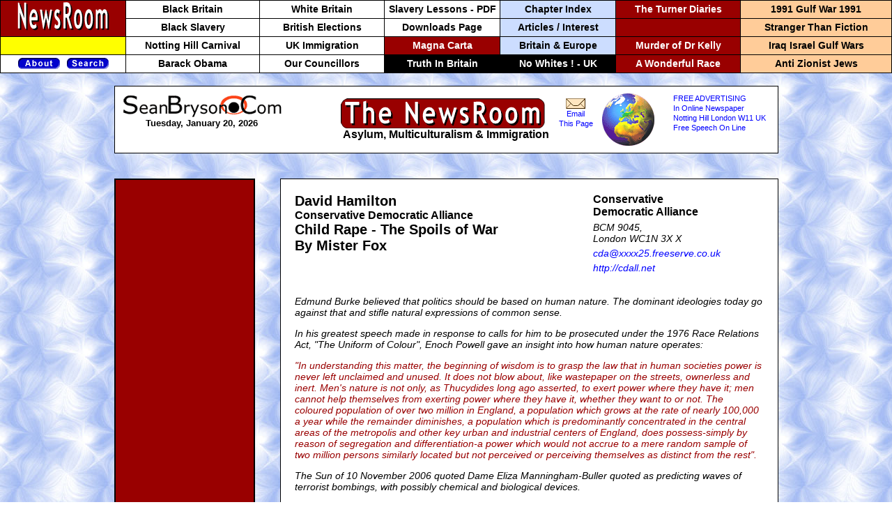

--- FILE ---
content_type: text/html
request_url: https://seanbryson.com/os/newsroom/nr_arts/newsroom_articles/immigration_david_hamilton_child_rape_spoils_of_war.html
body_size: 11753
content:
<HTML>
<HEAD>
<TITLE>Sean Bryson's NewsRoom Child Rape - The Spoils of War By Mister Fox David Hamilton</TITLE>
<META HTTP-EQUIV="Content-Type" CONTENT="text/html; charset=iso-8859-1">
<META NAME="DESCRIPTION" CONTENT="Child Rape.British National Party Councillor Sharon Wilkinson listened to a lady living in the war zone in a Northern Town.Hundreds of white girls,many as young as 12,lured into group sex">


<META HTTP-EQUIV="CHARSET" CONTENT="ISO-8859-1">
<META HTTP-EQUIV="CONTENT-LANGUAGE" CONTENT="English">
<META HTTP-EQUIV="VW96.OBJECT TYPE" CONTENT="Document">
<META NAME="RATING" CONTENT="General">
<META NAME="ROBOTS" CONTENT="index,follow">
<META NAME="REVISIT-AFTER" CONTENT="4 days">


<LINK REL="stylesheet" HREF="../../../style_sheets/newsroom.css" TYPE="text/css">

</HEAD>
<BODY BGCOLOR="#FFFFFF" TEXT="#000000" LEFTMARGIN="0" TOPMARGIN="0" MARGINWIDTH="0" MARGINHEIGHT="0" BACKGROUND="../../../images/bg_tiles/bluish.jpg">
<TABLE WIDTH="100%" BORDER="0" CELLSPACING="0" CELLPADDING="0" ALIGN="center" HEIGHT="49" BGCOLOR="#CCCCCC">
  <TR> 
    <TD><IFRAME ID=mast NAME="mast" SRC="../../../iframes/if_mast.html" WIDTH="100%" HEIGHT="105" SCROLLING="no" FRAMEBORDER="0" MARGINWIDTH="0" MARGINHEIGHT="0" ></IFRAME></TD>
  </TR>
</TABLE>
<BR>
<TABLE BORDER="0" CELLSPACING="1" CELLPADDING="10" bordercolor="#DBDCDA" BGCOLOR="#000000" WIDTH="953" ALIGN="center" NAME="Head_Table">
  <TR> 
    <TD ALIGN="center" WIDTH="100%" VALIGN="middle" BGCOLOR="#FFFFFF"> 
      <TABLE WIDTH="100%" BORDER="0" CELLSPACING="0" CELLPADDING="0">
        <TR> 
          <TD WIDTH="230" VALIGN="top"><A HREF="../../../../../index.html" TARGET="_top"><IMG SRC="../../../images/logo_banrs/sean_bryson_com_35.gif" WIDTH="230" HEIGHT="35" ALT="Sean Bryson Fighting Political Correctness" BORDER="0" NAME="Sean_Bryson"></A><BR>
            <TABLE WIDTH="100%" BORDER="0" CELLSPACING="0" CELLPADDING="0" CLASS="n_13_clock" NAME="clock_table" ALIGN="center">
              <TR> 
                <TD ALIGN="center" VALIGN="bottom"> 
                  <SCRIPT>
var mydate=new Date()
var theYear=mydate.getFullYear()
var day=mydate.getDay()
var month=mydate.getMonth()
var daym=mydate.getDate()
if (daym<10)
daym="0"+daym
var dayarray=new Array("Sunday","Monday","Tuesday","Wednesday","Thursday","Friday","Saturday")
var montharray=new Array("January","February","March","April","May","June","July","August","September","October","November","December")
document.write(dayarray[day]+", "+montharray[month]+" "+daym+", "+theYear)
</SCRIPT>
                  <BR>
                  <SCRIPT LANGUAGE="Javascript1.2"> 
<!--
// please keep these lines on when you copy the source
// made by: Nicolas - http://www.javascript-page.com

if(navigator.appName == "Netscape") {
document.write('<layer id="clock"></layer><br>');
}

if (navigator.appVersion.indexOf("MSIE") != -1){
document.write('<span id="clock"></span><br>');
}

function upclock(){ 
var dte = new Date();
var hrs = dte.getHours();
var min = dte.getMinutes(); 
var sec = dte.getSeconds();
var col = ":";
var spc = " ";
var apm;

if (12 < hrs) { 
apm="PM";
hrs-=12;
}

else {
apm="AM";
}

if (hrs == 0) hrs=12;
if (min<=9) min="0"+min;
if (sec<=9) sec="0"+sec;

if(navigator.appName == "Netscape") {
document.clock.document.write(hrs+col+min+col+sec+spc+apm);
document.clock.document.close();
}

if (navigator.appVersion.indexOf("MSIE") != -1){
clock.innerHTML = hrs+col+min+col+sec+spc+apm;
}
} 

setInterval("upclock()",1000);
//-->
</SCRIPT>
                </TD>
              </TR>
            </TABLE>
          </TD>
          <TD ALIGN="center" CLASS="half_banner" WIDTH="12">&nbsp;</TD>
          <TD ALIGN="center" VALIGN="middle">
            <TABLE WIDTH="100%" BORDER="0" CELLSPACING="0" CELLPADDING="0" CLASS="free_11_add">
              <TR> 
                <TD ALIGN="center" WIDTH="80" VALIGN="middle" CLASS="free_add">&nbsp; 
                </TD>
                <TD ALIGN="center" VALIGN="middle"><A HREF="../../../osindex.html" TARGET="_top"><IMG SRC="../../../images/logo_banrs/newsroom_300.gif" WIDTH="300" HEIGHT="43" ALT="Sean Bryson's NewRoom" NAME="Sean_Bryson_NewsRoom" BORDER="0"></A></TD>
                <TD WIDTH="80" ALIGN="center" VALIGN="top"><IMG SRC="../../../images/e/envelope.gif" ALT="NewsRoom" NAME="NewsRoom"> 
                  <TABLE BORDER="0" CELLSPACING="0" CELLPADDING="0" CLASS="free_11_add" WIDTH="100%">
                    <TR> 
                      <TD ALIGN="CENTER" VALIGN="bottom" BGCOLOR="#FFFFFF"> 
                        <SCRIPT>
document.write("<a href=\"mailto:?subject=SeanBryson.Com (Enter Your Own Text Here)&body=This is one of the articles from Sean Bryson's NewsRoom. The NewsRoom is a FREE SPEECH outlet that accepts articles for publication from concerned members of the public. Submit your article, then use this email facility to distribute it WORLD-WIDE. Please read the NewsRoom rules.       " + window.location.href + "\" TITLE=\"Send this page to a friend\">Email<BR>This Page</a>");
</SCRIPT>
                      </TD>
                    </TR>
                  </TABLE>
                </TD>
              </TR>
            </TABLE>
            <SPAN CLASS="n_16_bold">Asylum, Multiculturalism &amp; Immigration</SPAN></TD>
          <TD ALIGN="right" CLASS="free_11_add" WIDTH="242" VALIGN="top"> 
            <TABLE WIDTH="100%" BORDER="0" CELLSPACING="0" CELLPADDING="0">
              <TR> 
                <TD ALIGN="left" VALIGN="middle"><A HREF="../gen_archs/all_arch.html" TARGET="_top"><IMG SRC="../../../images/newsroom/globe_75.gif" WIDTH="75" HEIGHT="75" ALT="Free Speech" NAME="Free_Speech" BORDER="0"></A></TD>
                <TD WIDTH="140" ALIGN="right" VALIGN="top"> 
                  <TABLE WIDTH="140" BORDER="0" CELLSPACING="0" CELLPADDING="0" NAME="FREE_Table" CLASS="free_11_add">
                    <TR> 
                      <TD HEIGHT="44" ALIGN="left" VALIGN="top"><A HREF="http://www.nottinghillnews.com" TARGET="_top" CLASS="free_add">FREE 
                        ADVERTISING<BR>
                        In Online Newspaper<BR>
                        Notting Hill London W11 UK<BR>
                        Free Speech On Line </A></TD>
                    </TR>
                  </TABLE>
                </TD>
              </TR>
            </TABLE>
          </TD>
        </TR>
      </TABLE>
    </TD>
  </TR>
</TABLE>
<BR>
<BR>
<TABLE BORDER="0" CELLSPACING="0" CELLPADDING="0" ALIGN="center" WIDTH="953" NAME="Outer Table">
  <TR> 
    <TD WIDTH="200" CLASS="small_link" ALIGN="center" VALIGN="top"> 
       <TABLE WIDTH="200" BORDER="0" CELLSPACING="1" CELLPADDING="0" HEIGHT="1153" BGCOLOR="#000000" NAME="id_info"><TR> 
          <TD ALIGN="center" VALIGN="top" BGCOLOR="#FFFFFF" HEIGHT="350"><TABLE WIDTH="200" BORDER="0" CELLSPACING="1" CELLPADDING="0" HEIGHT="1153" BGCOLOR="#000000" NAME="left_side_bar">
            <TR>
              <TD ALIGN="center" VALIGN="top" BGCOLOR="#990000"></TD>
            </TR>
          </TABLE></TD>
        </TR>
      </TABLE>
      <BR>
      <BR>
      <TABLE WIDTH="100" BORDER="0" CELLSPACING="0" CELLPADDING="0" NAME="nr_af_table">
        <TR> 
          <TD ALIGN="CENTER" VALIGN="MIDDLE"> 
            <!-- old add free code  -->
          </TD>
        </TR>
      </TABLE>
      
      <BR>
      
      
      <TABLE WIDTH="80%" BORDER="0" CELLSPACING="0" CELLPADDING="0" ALIGN="LEFT">
        <TR> 
          <TD ALIGN="LEFT"><SPAN CLASS="n_16_bold"><IMG SRC="../../../images/dot/map_dot.gif" WIDTH="7" HEIGHT="7" ALIGN="ABSMIDDLE" ALT="Free Speech & Anti Political Correctness"> 
            <A HREF="https://www.seanbryson.com/generator/data/sitemap.html" TITLE="Sean Brysons NewsRoom SiteMap" REL="index, follow" TARGET="_blank">Site Map</A></SPAN></TD>
        </TR>
      </TABLE>
    </TD>
    <TD VALIGN="top" ALIGN="center"> 
      <TABLE WIDTH="100%" BORDER="0" CELLSPACING="0" CELLPADDING="0" BORDERCOLOR="#FFFFFF" NAME="Inner One Column" ALIGN="center">
        <TR> 
          <TD ALIGN="right" VALIGN="top"> 
            <TABLE WIDTH="95%" BORDER="0" CELLSPACING="1" CELLPADDING="20" BGCOLOR="#000000" CLASS="n_14_body" NAME="Body_Copy_Table">
              <TR> 
                <TD WIDTH="50%" align="left" BGCOLOR="#FFFFFF"> 
                  <TABLE WIDTH="673" BORDER="0" CELLSPACING="0" CELLPADDING="0" CLASS="n_14_body">
                    <TR ALIGN="left" VALIGN="top"> 
                      <TD WIDTH="418"> 
                        <P CLASS="n_20_small_headline">David Hamilton<BR>
                          <SPAN CLASS="n_16_bold">Conservative Democratic Alliance</SPAN><BR>
                          Child Rape - The Spoils of War<BR>
                          By Mister Fox<BR>
                          <BR>
                          <BR>
                        </P>
                        </TD>
                      <TD WIDTH="10">&nbsp;</TD>
                      <TD WIDTH="245" ALIGN="CENTER" CLASS="n_14_body"> <SPAN CLASS="n_16_bold">Conservative<BR>
                        Democratic Alliance</SPAN><BR>
                        <TABLE WIDTH="100" BORDER="0" CELLSPACING="0" CELLPADDING="0">
                          <TR>
                            <TD HEIGHT="5"></TD>
                          </TR>
                        </TABLE>
                        BCM 9045,<BR>
                        London WC1N 3X X <BR>
                        <TABLE WIDTH="100" BORDER="0" CELLSPACING="0" CELLPADDING="0">
                          <TR> 
                            <TD HEIGHT="5"></TD>
                          </TR>
                        </TABLE>
                        <A HREF="mailto:cda@xxxx25.freeserve.co.uk" TARGET="_top">cda@xxxx25.freeserve.co.uk</A><BR>
                        <TABLE WIDTH="100" BORDER="0" CELLSPACING="0" CELLPADDING="0">
                          <TR> 
                            <TD HEIGHT="5"></TD>
                          </TR>
                        </TABLE>
                        <A HREF="http://cdall.net" TARGET="_top">http://cdall.net</A></TD>
                    </TR>
                  </TABLE>
                  <P align="left" CLASS="n_14_body">Edmund Burke believed that politics should 
                    be based on human nature. The dominant ideologies today go 
                    against that and stifle natural expressions of common sense.</P>
                  <P align="left" CLASS="n_14_body">In his greatest speech made in response 
                    to calls for him to be prosecuted under the 1976 Race Relations 
                    Act, &quot;The Uniform of Colour&quot;, Enoch Powell gave 
                    an insight into how human nature operates:</P>
                  <SPAN class="n_14_body"><FONT COLOR="#990000">&quot;In understanding 
                    this matter, the beginning of wisdom is to grasp the law that 
                    in human societies power is never left unclaimed and unused. 
                    It does not blow about, like wastepaper on the streets, ownerless 
                    and inert. Men's nature is not only, as Thucydides long ago 
                    asserted, to exert power where they have it; men cannot help 
                    themselves from exerting power where they have it, whether 
                    they want to or not. The coloured population of over two million 
                    in England, a population which grows at the rate of nearly 
                    100,000 a year while the remainder diminishes, a population 
                    which is predominantly concentrated in the central areas of 
                    the metropolis and other key urban and industrial centers 
                    of England, does possess-simply by reason of segregation and 
                    differentiation-a power which would not accrue to a mere random 
                    sample of two million persons similarly located but not perceived 
                    or perceiving themselves as distinct from the rest&quot;.</FONT></SPAN></P>
                  <P>The Sun of 10 November 2006 quoted Dame Eliza Manningham-Buller 
                    quoted as predicting waves of terrorist bombings, with possibly 
                    chemical and biological devices.</P>
                  <P> &quot;At this moment, at least 30 attacks are being actively 
                    planned and 1,600 suicidal young terrorists are under surveillance. 
                    Round-the-clock vigilance by security services has thwarted 
                    five major conspiracies and saved countless lives. There are 
                    plenty more outrages being planned.&quot;</P>
                  <P>There have been warnings from the Home Secretary and her 
                    predecessor John Reid. The US classes London as a centre of 
                    terrorism! There are so many Muslims militantly opposed to 
                    us that it is attempting to live in a fantasy of multi-racial 
                    harmony to pretend that we are in anything but an early stage 
                    of undeclared war.</P>
                  <P>But there is another aspect of the war being waged against 
                    us in our own country by people the elites who are bringing 
                    here which is not admitted by our complicit authorities.</P>
                  <P>In an expose` of public interest the Daily Mail of 6 April 
                    2009 reported: &quot;Migrant workers and illegal immigrants 
                    (asylum seekers) were responsible for up to a third of all 
                    sex attacks in some areas&quot;. Greater London was worst 
                    affected, with foreigners charged in connection with a third 
                    of rapes. To get the figures the Express had to make a Freedom 
                    of Information request.</P>
                  <P>Most sex attacks were committed by foreigners in areas with 
                    large immigrant communities, like Cambridgeshire, Merseyside, 
                    Hertfordshire, Avon and Somerset. Police say it is difficult 
                    to bring foreign rapists to justice due to the large number 
                    of migrant workers and illegal immigrants in the country and 
                    there is no record of them entering the country.</P>
                  <P>On March 27, 2009 six Muslim men were arrested for the sexual 
                    exploitation and rape of young English girls: &quot;A police 
                    spokesman said that it was important to maintain a low profile 
                    in order to keep the impact and disturbance caused to surrounding 
                    communities to a minimum. He added: &quot;Uniformed officers 
                    from the Safer Neighbourhood Teams will be issuing leaflets 
                    to residents following the raid to reassure them and explain 
                    some details of the operation.&quot;</P>
                  <P>Why don't the police just beg Muslims to stop raping young 
                    white children, to save the police having a race war on our 
                    streets?</P>
                  <P>Our children that they raped were as young as 11 years old. 
                    The Rotherham Advertiser reported it but left out the ethnic 
                    identities to fool locals into thinking anyone might be doing 
                    it when it is Muslim communities. The Advertiser also minimised 
                    the seriousness of the attacks by describing them as &quot;exploitation 
                    and rape&quot; when it is child molesting and child rape - 
                    our children, who are being raped by invaders plundering booty; 
                    during invasions, the conquerors rape the women of the conquered, 
                    but these are with the complicity of the political police 
                    and government.</P>
                  <P>The rapes in the Rwanda War are notorious. In 1998, the International 
                    Criminal Tribunal for Rwanda held that &quot;sexual assault 
                    formed an integral part of the process of destroying the Tutsi 
                    ethnic group and that the rape was systematic and had been 
                    perpetrated against Tutsi women only, manifesting the specific 
                    intent required for those acts to constitute genocide.&quot; 
                    Presiding judge Navanethem Pillay said in a statement after 
                    the verdict: &quot;From time immemorial, rape has been regarded 
                    as spoils of war. Now it will be considered a war crime. We 
                    want to send out a strong message that rape is no longer a 
                    trophy of war.&quot;</P>
                  <P>But the rapes on our children are &quot;spoils of war.&quot; 
                    Although on a smaller scale than the above examples, the rapes 
                    of British children have the same basic motives; the hatred 
                    of one ethnic group for another. They are perpetrated on one 
                    people (our children) by a different group of people(older 
                    Muslim men).</P>
                  <P>The orthodox assumption is that Muslims rapists are like 
                    British rapists - acting as individuals (or a couple), but 
                    this is a whole community based on extended families raping 
                    the children of a different community. This is where treating 
                    each case an as individual case breaks down. It is guerilla 
                    warfare: fighting by unconventional means within areas occupied 
                    by the enemy(us).</P>
                  <P>The brave Grandfather of a 12 year old who was child-raped, 
                    and passed around to other's to rape, reported it to Rotherham 
                    Police but they told him there was nothing they could do about 
                    it so he went to Marlene Guest, a Rotherham BNP councillor, 
                    and explained that the police had refused to uphold the law 
                    against the rapists. Councillor Guest drove straight to the 
                    Rotherham Main Street police station and warned them, that 
                    if they continued to shield child-rapists the BNP would publicise 
                    it as they had in Huddersfield. That is the only reason Rotherham 
                    police acted.</P>
                  <P>In Huddersfield, Muslim men were telephoning young girls 
                    and threatening to burn down their homes if they did not meet 
                    them. The Mother of one of the raped children, said that she 
                    there many case's of child rape by Muslims in Huddersfield 
                    and took reporters to meet some of the Mothers, all had the 
                    same experiences - multiple offences, and the police allowing 
                    Muslims to get away with it. These child- rapes by Muslim 
                    communities are only exposed after heroic relations fight 
                    the police who fear a race-war starting so they cover it up.(2)</P>
                  </TD>
              </TR>
            </TABLE>
            
            
          </TD>
        </TR>
      </TABLE>
    </TD>
  </TR>
</TABLE>
<DIV ALIGN="center"><BR>
  <TABLE WIDTH="953" BORDER="0" CELLSPACING="1" CELLPADDING="20" BGCOLOR="#000000" CLASS="n_14_body">
    <TR> 
      <TD BGCOLOR="#FFFFFF" ALIGN="left" VALIGN="top"> 
        <P>We have evidence of the community nature of the child-rapes in these 
          reports but the establishment pretend it is something else. It is being 
          waged against us by extended families.</P>
        <P CLASS="n_20_small_headline"><FONT COLOR="#FF0000">B</FONT><FONT COLOR="#0000FF">ritish</FONT> 
          <FONT COLOR="#FF0000">N</FONT><FONT COLOR="#0000FF">ational</FONT> <FONT COLOR="#FF0000">P</FONT><FONT COLOR="#0000FF">arty</FONT> 
          Councillor Sharon Wilkinson listened to the story of a lady living in 
          the war zone in a Northern Mill Town. Hundreds of white girls, many 
          as young as 12, are being lured into group sex and prostitution by gangs 
          of British born Pakistani men from West and South Yorkshire. The girls 
          are introduced to their 'pimps' by classmates, often brothers and cousins 
          of the older Muslim rapists. It is their community against ours.(3)</P>
        <P>The Daily Mail of 27 March 2008 prompted by that evening's Panorama 
          expose reported some case studies which show that it is the Muslim community 
          as a whole attacking our people. &quot;Jane: &quot;It happened every 
          night. There were loads of men involved.. You couldn't keep count. It 
          was like a conveyor belt.&quot; she relates. &quot;A conveyor belt of 
          men all expecting sex. She was only 14. Jane clearly remembers the sheer, 
          terrifying numbers of men who would be brought to her bed at night ... 
          As she puts it: &quot;I was just this innocent little girl who went 
          from playing with her dolls to having sex with lots of different men.&quot;</P>
        <P>And unpalatable though it may be to confront, there are, even now, 
          many other innocent little girls at risk of being forced into the same 
          sickening transition. (4)</P>
        <P>She relates the pattern: Victims are wooed by gangs of older men and 
          made dependent by expensive gifts and constant compliments. A sexual 
          relationship ensues before the abusers begin to exert control through 
          threats, brutality and drugs before selling the girls to other men for 
          sex. ... The numbers involved in setting the girls up and raping them 
          from the Muslim community and the fact that it is relations acting together, 
          demonstrates the community nature of this attack on our community.</P>
        <P>&quot;The grooming starts where you meet them and they're nice to you 
          and take you to McDonald's and buy you cigarettes,&quot; she tells Panorama. 
          &quot;I was flattered that older boys were interested in me, which at 
          13 is nice. &quot;And then you start to meet the cousins and the brothers, 
          and then you realise that you've been passed on because suddenly you're 
          hanging around with older people.&quot; It was not long either, before 
          the &quot;hanging around&quot; took on a more sinister tone. &quot;They 
          start to touch you and say sexual things to you,&quot; she told Panorama. 
          &quot;And then the abuse starts. I was pinned down by two men while 
          a third man raped me. &quot;And there were other men watching.&quot; 
          There are threats of violence: &quot;They'd say things like they'd bomb 
          my house and gang-rape my mum,&quot; she says. &quot;I had to perform 
          sexual acts on different men. One would come in, do whatever he wanted, 
          go out and another would come in,&quot; she recalls.</P>
        <P>&quot;One day I was picked up by an older man who took me to a park. 
          He pulled a gun out from under the car seat and put it to my head and 
          told me that I was going to die in three seconds,&quot; she remembers. 
          &quot;Then he counted down and pulled the trigger, but it wasn't loaded. 
          He found that amusing.&quot; These vile abuses of our young girls by 
          the Muslim community is an Act of War.</P>
        <P>&quot;Eventually, terrified for her life, Jane confided the truth to 
          her parents, who reported it to the police. What ensued is subject to 
          dispute: while the force concerned say they couldn't find enough evidence 
          for a prosecution, Jane insists she felt forced to withdraw her allegations 
          because officers couldn't guarantee her safety.</P>
        <P>Lindsay and Fiona had similar Stories. They were both troubled youngsters 
          who had problems at home, they were manipulated by predatory older Muslims. 
          &quot;We met Zulfi and Qais in a take-away in Blackburn,&quot; Lindsay, 
          now 16, recalls today. &quot;We were just mates. They'd give us cans 
          of lager, bottles of Jack Daniels and sometimes ecstasy, cocaine and 
          cannabis. We knew at some point they'd expect sex with us. But we didn't 
          think there was really anything wrong with that.&quot;... &quot;</P>
        <P>Persistent complaints to the authorities, Megan says, were ignored 
          until local MP, Jack Straw, intervened. Within weeks, both girls were 
          taken into care in a bid to remove them from the source of the abuse. 
          But Naveed and Hussain abducted them from care and took them back to 
          prostitution. This time the violence was too much and they gatherd courage 
          to report the child rapists to the police. They relate the evil being 
          done to our girls by whole communities of Muslims: &quot;The time Zulfi 
          attacked Fiona was the worst,&quot; Lindsay says. &quot;I remember hearing 
          her screaming because he was whacking her across the back with a metal 
          bar when she refused to have sex with him. &quot;I guess she had sex 
          with him in the end just to keep him quiet.&quot;</P>
        <P>The Panorama programme involved eight months of investigation and found 
          that about 5,000 young English girls are being prostituted by Muslims 
          and black gangs. We are victims of racial guerilla war and the police 
          are protecting the pimps and rapists.</P>
        <P>Muslims call us &quot;infidels&quot; which dehumanises us, making us 
          less than human in their eyes so they think they can do what they like 
          because we are beneath compassion, yet our evil rulers continue to import 
          them.</P>
        <P>Sara Swann, a former government adviser on child protection: &quot;Many 
          girls are terrified and with reason. We had a case in the West Midlands 
          where a girl had her tongue nailed to the table when she threatened 
          to tell.&quot; Another had her head pulled back, and a kettle of boiling 
          water held over her open mouth.&quot; These are our people Muslims are 
          attacking. British men have a duty to protect them.</P>
        <P>In 2004, Channel 4 pulled a programme about Muslim pimps operating 
          in Bradford at the request of the Chief Constable of West Yorkshire 
          Police, who felt the timing of the programme could contribute to community 
          unrest. In other words we are on the verge of a race war with Muslims 
          and the police are trying to cover it up.</P>
        <P>The documentary, examined the work of Bradford social services, and 
          claims that &quot;charismatic, wealthier&quot; Asian men are targeting 
          white girls as young as 11 for sex and drug abuse. The use of &quot;Asian&quot; 
          is a slur on Hindus because it is Muslims who are doing this to or young 
          girls. The programme was after attempts by two mothers to trace the 
          men who took control of their daughters through drugs and intimidation.</P>
        <P>West Yorkshire police asked Channel 4 to withdraw the programme after 
          seeing a preview. Colin Cramphorn, the chief constable, feared race 
          riots which erupted in Bradford three years earlier. In a letter to 
          Mark Thompson, Channel 4's chief executive, he said the documentary 
          could lead to &quot;community disorder&quot;. (5)</P>
        <P>Mr.Cramphorn knew what Muslims are up to. They use the threat of street 
          war to manipulate the authorities. His obituary in the Guardian of 4 
          December 2006 told: &quot; Cramphorn's wider role came in the aftermath 
          of the London bombings of July 7 2005, when it was revealed that the 
          suicide team came from Leeds and Dewsbury, part of his patch. He rose 
          to the challenge both operationally and, perhaps more significantly, 
          in the way he led the reassurance of frightened and potentially angry 
          communities, both ethnic minority and white, which avoided any serious 
          backlash. In this, he built on the work of many other agencies, particularly 
          in Leeds and Bradford, where many channels of communication between 
          different groups swung into action at once.</P>
        <P>But the chief constable reached out to others beyond this partly because 
          he had given earlier, clear and outspoken warnings about what he called 
          &quot;Jihadists&quot;, and had met initial mockery when he revealed 
          that extremist cells had organised training camps in national parks, 
          such as the Yorkshire Dales. But he knew what he was talking about.&quot;</P>
        <P>It's like the American frontier when the Native Americans were being 
          pushed off their land: everything is a negotiation between two hostile 
          communities through Pow Wows and peace offerings.</P>
        <P>The Times of August 11 2007 reported on &quot;growing concern&quot; 
          at the attitudes of some Muslim men towards white girls which campaigners 
          claim few will address.</P>
        <P> &quot;Parents have complained that in parts of the country with large 
          Asian communities white girls as young as 12 are being targeted for 
          sex by older Asian men yet the authorities are unwilling to act because 
          of fears of being labeled racist.&quot;</P>
        <P>The police unbelievably, have a legal duty of care to the public!!! 
          Has anyone ever known them follow this? They have members of al-Queda 
          serving in the police and <A HREF="civ_lib_david_hamilton_bnp_members_list_police_torture.html" TARGET="_top">torture 
          a BNP political activist in Liverpool</A>; they kill an innocent white 
          man going about his lawful business while anarchists protested against 
          the G20 conference on 1st April in London; they ignore Muslims known 
          as the Luton Taliban insulting our troops on their return from Iraq 
          in Luton but arrest a young Englishman who was upset by this.</P>
        <P CLASS="n_16_bold"><FONT COLOR="#990000">We are on the verge of an ethnic 
          war with Muslims and the police are trying to cover it up. Even worse 
          the ideological rulers of our country try to stop BNP getting into senior 
          positions positions on police authorities because they will force the 
          police to protect our young girls Muslim rapists instead of covering 
          it up!</FONT></P>
        <P CLASS="n_16_bold"><SPAN CLASS="n_20_small_headline"><FONT COLOR="#990000">The 
          government is even picking serving soldiers who are prepared to shoot 
          their own people.</FONT> Our rulers are at war with us and in alliance 
          with Muslims. For years we have had it drummed into us that we are governed 
          by high morals and venerable principles - equality, tolerance, fair-play, 
          but as things start to come out we see that in reality <FONT COLOR="#990000">we 
          are ruled by some of the vilest, most evil people ever to have power 
          and influence in any country.</FONT> (7)</SPAN></P>
        <P>(1) <A HREF="http://www.actioninengland.gb.com/Enoch%20Powell%27s%20Speech.htm" REL="nofollow" TARGET="_top">http://www.actioninengland.gb.com/Enoch%20Powell%27s%20Speech.htm</A><BR>
          (2) <A HREF="http://www.rotherhamadvertiser.com/News.aspx?id=8694" REL="nofollow" TARGET="_top">http://www.rotherhamadvertiser.com/News.aspx?id=8694</A><BR>
          <A HREF="http://www.bbc.co.uk/radio4/womanshour/02/2007_34_thu.shtml" REL="nofollow" TARGET="_top">http://www.bbc.co.uk/radio4/womanshour/02/2007_34_thu.shtml</A><BR>
          <A HREF="http://www.timesonline.co.uk/tol/news/uk/crime/article2237940.ece" REL="nofollow" TARGET="_top">http://www.timesonline.co.uk/tol/news/uk/crime/article2237940.ece</A><BR>
          (3) <A HREF="http://youtube.com/watch?v=F9ngzY4SSH8" REL="nofollow" TARGET="_top">http://youtube.com/watch?v=F9ngzY4SSH8</A><BR>
          <A HREF="http://youtube.com/watch?v=w5dHhzSDOcY" REL="nofollow" TARGET="_top">http://youtube.com/watch?v=w5dHhzSDOcY</A><BR>
          (4) <A HREF="http://news.bbc.co.uk/1/hi/uk/7935679.stm" REL="nofollow" TARGET="_top">http://news.bbc.co.uk/1/hi/uk/7935679.stm</A><BR>
          (7) <A HREF="http://news.bbc.co.uk/1/hi/uk/1462628.stm" REL="nofollow" TARGET="_top">http://news.bbc.co.uk/1/hi/uk/1462628.stm</A><BR>
          <A HREF="http://www.homeoffice.gov.uk/documents/police-code-consultation" REL="nofollow" TARGET="_top">http://www.homeoffice.gov.uk/documents/police-code-consultation</A><BR>
          <A HREF="http://thejournal.parker-joseph.co.uk/blog/_archives" REL="nofollow" TARGET="_top">http://thejournal.parker-joseph.co.uk/blog/_archives</A></P>
        <P ALIGN="CENTER"><IMG SRC="../../../images/dot/nr_3_dot.gif" WIDTH="280" HEIGHT="10" ALT="Free Speech"></P>
        <SPAN CLASS="n_16_bold">The text below comes from the <A HREF="http://www.civilliberty.org.uk" TARGET="_top">Civil 
        Liberty</A> website, it's by Kevin Scott BA Hons, the Founder and Director.</SPAN><BR>
        &quot; This will come as a surprise to many of our friends based overseas 
        but Great Britain is now one of the most repressive regimes in the world. 
        We operate under the tyranny of political correctness which is just a 
        floppy term for the repressive implementation of one single, dare we say, 
        rather twisted, view of human society, which doesn't allow for dissent 
        or opposition. The regime creates the framework within which they declare 
        views are either acceptable and tolerated or unacceptable and repressed.<BR>
        <FONT COLOR="#990000">It is a framework which defies common sense and 
        is one which even declares that in a court of law, the truth shall be 
        no defence. &quot;</FONT> <BR>
        <BR>
        <TABLE WIDTH="100%" BORDER="0" CELLSPACING="0" CELLPADDING="0">
          <TR> 
            <TD ALIGN="CENTER" VALIGN="BOTTOM"><A HREF="http://www.civilliberty.org.uk" TARGET="_top"><IMG SRC="../../../images/civil_liberty.jpg" WIDTH="911" HEIGHT="166" ALT="Civil Liberty" NAME="Civil_Liberty" BORDER="0" VSPACE="0"></A></TD></TR>
        </TABLE>
      </TD>
    </TR>
  </TABLE>
  <BR>
  <BR>
</DIV>
<DIV ALIGN="center"><BR>
  <BR>
</DIV>
</BODY>
</HTML>


--- FILE ---
content_type: text/html
request_url: https://seanbryson.com/os/iframes/if_mast.html
body_size: 2440
content:
<HTML>
<HEAD>
<TITLE>Free Site Submission Black Slave Traders UK Elections FREE Advertising</TITLE>
<META HTTP-EQUIV="Content-Type" CONTENT="text/html; charset=iso-8859-1" />
<META NAME="DESCRIPTION" CONTENT=" Free Site Submission.FREE Speech & FREE Advertising.London Calling FREE Speech Forums.FREE Advertising In Online London Newspaper.Submit Your Site FREE.Search Engine Submission" />
<META NAME="KEYWORDS" CONTENT="free,site,submit,search,engine,submission,notting,hill,carnival,free,advertising,speech,forums,black,african,slavery,london,calling,uk,british,elections,magna,carta" />

<META HTTP-EQUIV="CHARSET" CONTENT="ISO-8859-1" />
<META HTTP-EQUIV="CONTENT-LANGUAGE" CONTENT="English" />
<META HTTP-EQUIV="VW96.OBJECT TYPE" CONTENT="Document" />
<META NAME="RATING" CONTENT="General" />
<META NAME="ROBOTS" CONTENT="index,FOLLOW" />
<META NAME="REVISIT-AFTER" CONTENT="4 days" />

<STYLE TYPE="TEXT/CSS">
<!--
.unnamed1 {  font-family: Arial, Helvetica, sans-serif, "Arial Narrow"; font-size: 12px; line-height: normal; font-weight: normal; color: #000000; text-decoration: none; width: auto}
-->
</STYLE>

<LINK HREF="hide_from_freefind/top.html" REL="Subsection" TITLE="Barack Obama Slavery & Reparations, UK British Elections" />
<LINK REL="stylesheet" HREF="../style_sheets/site_mast.css" TYPE="TEXT/CSS" />
</HEAD>
<BODY BGCOLOR="#FFFFFF" TEXT="#000000" LEFTMARGIN="0" TOPMARGIN="0" MARGINWIDTH="0" MARGINHEIGHT="0">
<TABLE WIDTH="100%" BORDER="0" CELLSPACING="1" CELLPADDING="0" BGCOLOR="#000000" ALIGN="center" CLASS="mast_body">
  <TR ALIGN="CENTER" VALIGN="MIDDLE"> 
    <TD ROWSPAN="2"  valign="TOP" BGCOLOR="#990000" WIDTH="14%" > <A HREF="../osindex.html" TARGET="_top" CLASS="home" TITLE="Sean Bryson's NewsRoom"><IMG SRC="../images/logo_banrs/nroom_logo_red.gif" WIDTH="140" HEIGHT="45" BORDER="0" ALT="NewsRoom" CLASS="home" NAME="NewsRoom" /></A></TD>
    <TD WIDTH="15%" BGCOLOR="#FFFFFF" HEIGHT="25"  ><A HREF="../articles/black_britain.html" TARGET="_top" TITLE="Black Britain">Black 
      Britain</A> </TD>
    <TD WIDTH="14%" BGCOLOR="#FFFFFF" HEIGHT="25"  ><A HREF="../articles/white_britain.html" TARGET="_top" TITLE="White Britain">White 
      Britain</A></TD>
    <TD WIDTH="13%" BGCOLOR="#FFFFFF" HEIGHT="25" ><a href="../../forum/index.html" title="Slavery Lessons" target="new">Slavery Lessons - PDF</a></TD>
    <TD WIDTH="13%" BGCOLOR="#CCDDFF" HEIGHT="25" ><A HREF="../articles/chapt.html" TARGET="_top" CLASS="items" TITLE="Sean Bryson's Index of Chapters">Chapter 
      Index</A></TD>
    <TD WIDTH="14%" BGCOLOR="#990000" HEIGHT="25" ><A HREF="../../articles_on_sean_bryson_website/turner_diaries.html" TARGET="_top" TITLE="Murder of Dr David Kelly"><FONT COLOR="#FFFFFF">The Turner Diaries</FONT></A></TD>
    <TD WIDTH="17%" BGCOLOR="#FFCC99" HEIGHT="25" ><A HREF="../articles/z_chapter_gulf_war_gulf_fset_2.html" TARGET="_top" TITLE="1991 Gulf War" CLASS="gulf">1991 
      Gulf War 1991</A></TD>
  </TR>
  <TR ALIGN="CENTER" VALIGN="MIDDLE"> 
    <TD WIDTH="15%" BGCOLOR="#FFFFFF" HEIGHT="25"  ><A HREF="../articles/abolition_tunde.html" TARGET="_top" TITLE="Black Slave Traders">Black 
      Slavery</A></TD>
    <TD WIDTH="14%" BGCOLOR="#FFFFFF" HEIGHT="25"  ><A HREF="../articles/uk_elections_2010.html" REL="follow" TARGET="_top" TITLE="UK British Elections 2010">British 
      Elections</A></TD>
    <TD WIDTH="13%" BGCOLOR="#FFFFFF" HEIGHT="25"  ><A HREF="../articles/dlod.html" TARGET="_top" TITLE="Download PDF & Zip Files">Downloads 
      Page</A></TD>
    <TD WIDTH="13%" BGCOLOR="#CCDDFF" HEIGHT="25" ><A HREF="../articles/articles_interest_index.html" TARGET="_top" CLASS="items" TITLE="Political Correctness Articles Of Interest">Articles 
      / Interest</A></TD>
    <TD WIDTH="14%" BGCOLOR="#990000" HEIGHT="25"  >&nbsp;</TD>
    <TD WIDTH="17%" BGCOLOR="#FFCC99" HEIGHT="25"  ><A HREF="../articles/rense_911_wtc_war_terror.html" TARGET="_top" TITLE="911 WTC - Stranger Than Fiction" CLASS="gulf">Stranger 
      Than Fiction</A></TD>
  </TR>
  <TR ALIGN="CENTER" VALIGN="MIDDLE"> 
    <TD WIDTH="14%" BGCOLOR="#FFFF00" HEIGHT="25">&nbsp;</TD>
    <TD WIDTH="15%" BGCOLOR="#FFFFFF" HEIGHT="25"><A HREF="../articles/z_chapter_carnival_notting_hill_carnival_2007.html" TARGET="_top" TITLE="Notting Hill Carnival">Notting 
      Hill Carnival</A></TD>
    <TD WIDTH="14%" BGCOLOR="#FFFFFF" HEIGHT="25"><A HREF="../articles/immigration_west.html" TARGET="_top" TITLE="UK Immigration">UK 
      Immigration</A></TD>
    <TD WIDTH="13%" BGCOLOR="#990000" HEIGHT="25"><A HREF="../articles/political_parties.html" TARGET="_top" TITLE="Magna Carta"><FONT COLOR="#FFFFFF">Magna 
      Carta </FONT></A></TD>
    <TD WIDTH="13%" BGCOLOR="#CCDDFF" HEIGHT="25"><A HREF="../articles/europe_britain_europe_euro_page.html" TARGET="_top" TITLE="Britain & Europe" CLASS="items">Britain 
      &amp; Europe</A></TD>
    <TD WIDTH="14%" BGCOLOR="#990000" HEIGHT="25"><A HREF="../articles/dr_david_kelly_michael_shrimpton.html#blair" TARGET="_top" TITLE="Murder of Dr David Kelly"><FONT COLOR="#FFFFFF">Murder 
      of Dr Kelly</FONT></A></TD>
    <TD WIDTH="17%" BGCOLOR="#FFCC99" HEIGHT="25"><A HREF="../articles/israel_iraq.html" TARGET="_top" TITLE="Israel Iraq Gulf Wars" CLASS="gulf">Iraq 
      Israel Gulf Wars</A></TD>
  </TR>
  <TR ALIGN="CENTER" VALIGN="MIDDLE"> 
    <TD WIDTH="14%" BGCOLOR="#FFFFFF" >
      <TABLE WIDTH="130" BORDER="0" CELLSPACING="0" CELLPADDING="0">
        <TR> 
          <TD ALIGN="LEFT" VALIGN="MIDDLE" WIDTH="64"><A HREF="../../articles_on_sean_bryson_website/articles_interest_index.html" TARGET="_top" CLASS="mast_add_links"><IMG SRC="../images/buttons/m_about.gif" WIDTH="60" HEIGHT="16" NAME="About" ALT="About This Site" BORDER="0" /></A></TD>
          <TD WIDTH="2" ALIGN="CENTER" VALIGN="MIDDLE" BGCOLOR="#FFFFFF" HEIGHT="16"></TD>
          <TD WIDTH="64" ALIGN="RIGHT" VALIGN="MIDDLE"><A HREF="../articles/newsroom_search_page.html" TARGET="_blank" CLASS="mast_add_links"><IMG SRC="../images/buttons/m_search.gif" WIDTH="60" HEIGHT="16" NAME="Search" ALT="Search This Site" BORDER="0" /></A></TD>
        </TR>
      </TABLE>
      
    </TD>
    <TD WIDTH="15%" BGCOLOR="#FFFFFF" HEIGHT="25"><A HREF="../newsroom/nr_arts/newsroom_articles/race_barack_obama_reparations.html" TARGET="_top" TITLE="Barack Obama Reparations For Slavery">Barack 
      Obama</A></TD>
    <TD WIDTH="14%" BGCOLOR="#FFFFFF" HEIGHT="25"><A HREF="../articles/kc_page_councillors.html" TARGET="_top" TITLE="Kensington & Chelsea Councillors">Our 
      Councillors</A></TD>
    <TD WIDTH="13%" BGCOLOR="#000000" HEIGHT="25"><A HREF="../articles/truth_in_britain.html" TARGET="_top" TITLE="UK Racism - The Truth In Britain"><FONT COLOR="#FFFFFF">Truth 
      In Britain</FONT></A></TD>
    <TD WIDTH="13%" BGCOLOR="#000000" HEIGHT="25"><A HREF="../articles/no_whites.html" TARGET="_top" TITLE="No Whites !"><FONT COLOR="#FFFFFF">No 
      Whites ! - UK</FONT></A></TD>
    <TD WIDTH="14%" BGCOLOR="#990000" HEIGHT="25"><A HREF="../articles/wonderful_race.html" TARGET="_top" TITLE="It's A Wonderful Race"><FONT COLOR="#FFFFFF">A 
      Wonderful Race</FONT></A></TD>
    <TD WIDTH="17%" BGCOLOR="#FFCC99" HEIGHT="25"><A HREF="../articles/anti_zionist_jews_page.html" TARGET="_top" TITLE="Anti Zionist Jews">Anti 
      Zionist Jews</A></TD>
  </TR>
</TABLE>

<TABLE WIDTH="98%" BORDER="0" CELLSPACING="0" CELLPADDING="0" ALIGN="CENTER" CLASS="unnamed1">
  <TR>
    <TD HEIGHT="10">&nbsp;</TD>
  </TR>
</TABLE>
<DIV ALIGN="CENTER"><BR />
  <BR />
  <BR />
</DIV>
<P>&nbsp;</P><TABLE WIDTH="72" BORDER="0" CELLSPACING="0" CELLPADDING="0" CLASS="id_links_panel" ALIGN="CENTER">
  <TR> 
    <TD VALIGN="MIDDLE" ALIGN="CENTER" WIDTH="15"><IMG SRC="../images/dot/map_dot.gif" WIDTH="7" HEIGHT="7" ALIGN="BASELINE" ALT="Free Speech & Anti Political Correctness" /></TD>
    <TD VALIGN="MIDDLE" ALIGN="CENTER" WIDTH="57"><A HREF="https://www.seanbryson.com/generator/data/sitemap.html" TITLE="Sean Brysons NewsRoom SiteMap" REL="index, follow" TARGET="_blank">Site 
      Map</A></TD>
  </TR>
</TABLE>

</BODY>
</HTML>


--- FILE ---
content_type: text/css
request_url: https://seanbryson.com/os/style_sheets/newsroom.css
body_size: 1446
content:
.n_14_body {
	font-family: "Trebuchet MS", Arial, Helvetica, sans-serif;
	font-size: 14px;
	font-style: italic;
	line-height: normal;
	color: #000000;
	font-weight: normal;
	text-decoration: none;
	text-align: left;
}

.n_14_example_body {  font-family: "Trebuchet MS", Arial, Helvetica, sans-serif; font-size: 14px; font-style: normal; line-height: 18px; color: #000000; font-weight: normal; text-decoration: none}

.n_36_heading {  font-family: "Trebuchet MS", Arial, Helvetica, sans-serif; font-size: 36px; font-style: normal; line-height: normal; color: #000000; font-weight: bold; text-decoration: none}

.n_24_headline {
	font-family: "Trebuchet MS", Arial, Helvetica, sans-serif;
	font-size: 24px;
	font-style: normal;
	line-height: normal;
	color: #000000;
	font-weight: bold;
	text-decoration: none;
	text-align: left;
}

.n_14_bold {
	font-family: "Trebuchet MS", Arial, Helvetica, sans-serif;
	font-size: 14px;
	font-style: normal;
	line-height: normal;
	color: #000000;
	font-weight: bold;
	text-decoration: none;
	text-align: left;
}

.n_13_clock {  font-size: 13px; color: #000000; font-weight: bold; font-family: "Trebuchet MS", Arial, Helvetica, sans-serif; font-style: normal; line-height: normal; text-decoration: none}


a.free_add:link {  font-family: "Trebuchet MS", Arial, Helvetica, sans-serif; font-size: 11px; font-weight: normal; line-height: 14px; color: #0000FF; text-decoration: none}

a.free_add:visited {  font-family: "Trebuchet MS", Arial, Helvetica, sans-serif; font-size: 11px; font-weight: normal; line-height: 14px; color: #0000FF; text-decoration: none}

a.free_add:hover {  font-family: "Trebuchet MS", Arial, Helvetica, sans-serif; font-size: 11px; font-weight: normal; line-height: 14px; color: #FF0000; text-decoration: none}


.free_11_add {  font-family: "Trebuchet MS", Arial, Helvetica, sans-serif; font-size: 11px; font-style: normal; line-height: 14px; color: #000000; font-weight: normal; text-decoration: none}


     body {scrollbar-3dlight-color:gray;
              scrollbar-arrow-color:white;
              scrollbar-track-color:silver;
              scrollbar-darkshadow-color:gray;
              scrollbar-face-color:#990000;
              scrollbar-highlight-color:white;
              scrollbar-shadow-color:black}


.n_16_bold {
	font-family: "Trebuchet MS", Arial, Helvetica, sans-serif;
	font-size: 16px;
	font-style: normal;
	line-height: normal;
	color: #000000;
	font-weight: bold;
	text-decoration: none;
	text-align: center;
}
.n_16_example_bold { font-family: "Trebuchet MS", Arial, Helvetica, sans-serif; font-size: 16px; font-style: normal; line-height: 18px; color: #000000; font-weight: bold; text-decoration: none}
.n_10_vs_body { font-family: "Trebuchet MS", Arial, Helvetica, sans-serif; font-size: 10px; font-style: normal; line-height: normal; color: #000000; font-weight: normal; text-decoration: none }

.n_20_small_headline {
	font-family: "Trebuchet MS", Arial, Helvetica, sans-serif;
	font-size: 20px;
	font-style: normal;
	line-height: normal;
	color: #000000;
	font-weight: bold;
	text-decoration: none;
	text-align: left;
}
.n_h_rule_red { font-style: normal; line-height: normal; color: #990000; font-weight: normal; text-decoration: none }


a.read:link {
     color: #000000;
     font-size: 16px;
     font-family: "Trebuchet MS", Arial, Helvetica, sans-serif;
     font-weight:bold;
     text-decoration: none;
     border:1px #333399 solid;
     width: 48px;
        height: 22px;
     padding: 1px 3px 0px;
     margin: 0px 0px;
 text-align: center;; line-height: 16px; background-image: url(../images/bg_tiles/bluish.jpg)}

 a.read:visited {
     color: #000000;
     font-size: 16px;
     font-family: "Trebuchet MS", Arial, Helvetica, sans-serif;
     font-weight:bold;
     text-decoration: none;
     border:1px #333399 solid;
     width: 48px;
        height: 22px;
     padding: 1px 3px 0px;
     margin: 0px 0px;
 text-align: center;; line-height: 16px; background-image: url(../images/bg_tiles/bluish.jpg)}

 a.read:active {
     color: #000000;
     font-size: 16px;
     font-family: "Trebuchet MS", Arial, Helvetica, sans-serif;
     font-weight:bold;
     text-decoration: none;
     border:1px #333399 solid;
     width: 48px;
        height: 22px;
     padding: 1px 3px 0px;
     margin: 0px 0px;
 text-align: center;; line-height: 16px; background-image: url(../images/bg_tiles/bluish.jpg)}


 a.read:hover {
     color: #000000;
     font-size: 16px;
     font-family: "Trebuchet MS", Arial, Helvetica, sans-serif;
     font-weight:bold;
     text-decoration: none;
     border:1px #990000 solid;
     background-color:#FFCC99;
     width: 48px;
        height: 22px;
     padding: 1px 3px 0px;
     margin: 0px 0px;
 text-align: center;; line-height: 16px; background-image: none}



.n_id_text { font-family: "Trebuchet MS", Arial, Helvetica, sans-serif; font-size: 16px; font-style: normal; line-height: 16px; color: #000000; font-weight: bold; text-decoration: none }



a.id_link:link { font-family: "Trebuchet MS", Arial, Helvetica, sans-serif; font-size: 16px; font-style: normal; line-height: 16px; font-weight: bold; color: #000000; text-decoration: none; height: 20px; width: 100%; padding-top: 4px; padding-right: 5px; padding-bottom: 4px; padding-left: 5px; background-image: none; border: 1px #EEEEEE inset; background-color: #F3F1FE} 
a.id_link:visited { font-family: "Trebuchet MS", Arial, Helvetica, sans-serif; font-size: 16px; font-style: normal; line-height: 16px; font-weight: bold; color: #000000; text-decoration: none; height: 20px; width: 100%; padding-top: 4px; padding-right: 5px; padding-bottom: 4px; padding-left: 5px; background-image: none; border: 1px #EEEEEE inset; background-color: #F3F1FE}


a.id_link:active { font-family: "Trebuchet MS", Arial, Helvetica, sans-serif; font-size: 16px; font-style: normal; line-height: 16px; font-weight: bold; color: #000000; text-decoration: none; height: 20px; width: 100%; padding-top: 4px; padding-right: 5px; padding-bottom: 4px; padding-left: 5px; background-image: none; border: 1px #EEEEEE inset; background-color: #F3F1FE}

a.id_link:hover { font-family: "Trebuchet MS", Arial, Helvetica, sans-serif; font-size: 16px; font-style: normal; line-height: 16px; font-weight: bold; color: #FFFFFF; text-decoration: none; height: 20px; width: 100%; padding-top: 4px; padding-right: 5px; padding-bottom: 4px; padding-left: 5px; background-image: none; border: 1px #EEEEEE inset; background-color: #990000}


a.id_fby_link:link { font-family: "Trebuchet MS", Arial, Helvetica, sans-serif; font-size: 16px; font-style: normal; line-height: 16px; font-weight: bold; color: #000000; text-decoration: none; height: 20px; width: 100%; padding-top: 4px; padding-right: 5px; padding-bottom: 4px; padding-left: 5px; background-image: none; border: 1px #EEEEEE inset; background-color: #FFFFFF}

a.id_fby_link:visited { font-family: "Trebuchet MS", Arial, Helvetica, sans-serif; font-size: 16px; font-style: normal; line-height: 16px; font-weight: bold; color: #000000; text-decoration: none; height: 20px; width: 100%; padding-top: 4px; padding-right: 5px; padding-bottom: 4px; padding-left: 5px; background-image: none; border: 1px #EEEEEE inset; background-color: #FFFFFF}


a.id_fby_link:active { font-family: "Trebuchet MS", Arial, Helvetica, sans-serif; font-size: 16px; font-style: normal; line-height: 16px; font-weight: bold; color: #000000; text-decoration: none; height: 20px; width: 100%; padding-top: 4px; padding-right: 5px; padding-bottom: 4px; padding-left: 5px; background-image: none; border: 1px #EEEEEE inset; background-color: #FFFFFF}

a.id_fby_link:hover { font-family: "Trebuchet MS", Arial, Helvetica, sans-serif; font-size: 16px; font-style: normal; line-height: 16px; font-weight: bold; color: #000000; text-decoration: none; height: 20px; width: 100%; padding-top: 4px; padding-right: 5px; padding-bottom: 4px; padding-left: 5px; background-image: url(../images/bg_tiles/indiv_back_3.gif); border: 1px #EEEEEE inset; background-color: #990000}


a.id_gen_link:link { font-family: "Trebuchet MS", Arial, Helvetica, sans-serif; font-size: 16px; font-style: normal; line-height: 16px; font-weight: bold; color: #000000; text-decoration: none; height: 20px; width: 100%; padding-top: 4px; padding-right: 5px; padding-bottom: 4px; padding-left: 5px; background-image: none; border: 1px #EEEEEE inset; background-color: #FFFFFF}

a.id_gen_link:visited { font-family: "Trebuchet MS", Arial, Helvetica, sans-serif; font-size: 16px; font-style: normal; line-height: 16px; font-weight: bold; color: #000000; text-decoration: none; height: 20px; width: 100%; padding-top: 4px; padding-right: 5px; padding-bottom: 4px; padding-left: 5px; background-image: none; border: 1px #EEEEEE inset; background-color: #FFFFFF}


a.id_gen_link:active { font-family: "Trebuchet MS", Arial, Helvetica, sans-serif; font-size: 16px; font-style: normal; line-height: 16px; font-weight: bold; color: #000000; text-decoration: none; height: 20px; width: 100%; padding-top: 4px; padding-right: 5px; padding-bottom: 4px; padding-left: 5px; background-image: none; border: 1px #EEEEEE inset; background-color: #FFFFFF}

a.id_gen_link:hover {
	font-family: "Trebuchet MS", Arial, Helvetica, sans-serif;
	font-size: 16px;
	font-style: normal;
	line-height: 16px;
	font-weight: bold;
	color: #000000;
	text-decoration: none;
	height: auto;
	width: 100%;
	padding-top: 4px;
	padding-right: 5px;
	padding-bottom: 4px;
	padding-left: 5px;
	background-image: url(../images/bg_tiles/indiv_back_3.gif);
	border: 1px #EEEEEE inset;
	background-color: #990000
}


a.id_nrules_link:link { font-family: "Trebuchet MS", Arial, Helvetica, sans-serif; font-size: 16px; font-style: normal; line-height: 16px; font-weight: bold; color: #FFFFFF; text-decoration: none; height: 20px; width: 100%; padding-top: 4px; padding-right: 5px; padding-bottom: 4px; padding-left: 5px; background-image: none; border: 1px inset; background-color: #003399; border-color: #EEEEEE #003399 #000000 #EEEEEE}

a.id_nrules_link:visited { font-family: "Trebuchet MS", Arial, Helvetica, sans-serif; font-size: 16px; font-style: normal; line-height: 16px; font-weight: bold; color: #FFFFFF; text-decoration: none; height: 20px; width: 100%; padding-top: 4px; padding-right: 5px; padding-bottom: 4px; padding-left: 5px; background-image: none; border: 1px inset; background-color: #003399; border-color: #EEEEEE #003399 #000000 #EEEEEE}


a.id_nrules_link:active { font-family: "Trebuchet MS", Arial, Helvetica, sans-serif; font-size: 16px; font-style: normal; line-height: 16px; font-weight: bold; color: #FFFFFF; text-decoration: none; height: 20px; width: 100%; padding-top: 4px; padding-right: 5px; padding-bottom: 4px; padding-left: 5px; background-image: none; border: 1px inset; background-color: #003399; border-color: #EEEEEE #003399 #000000 #EEEEEE}

a.id_nrules_link:hover { font-family: "Trebuchet MS", Arial, Helvetica, sans-serif; font-size: 16px; font-style: normal; line-height: 16px; font-weight: bold; color: #000000; text-decoration: none; height: 20px; width: 100%; padding-top: 4px; padding-right: 5px; padding-bottom: 4px; padding-left: 5px; background-image: url(../images/bg_tiles/indiv_back_3.gif); border: 1px #EEEEEE inset; background-color: #990000}


a.id_about_link:link { font-family: "Trebuchet MS", Arial, Helvetica, sans-serif; font-size: 16px; font-style: normal; line-height: 16px; font-weight: bold; color: #000000; text-decoration: none; height: 20px; width: 100%; padding-top: 4px; padding-right: 5px; padding-bottom: 4px; padding-left: 5px; background-image: none; border: 1px #EEEEEE inset; background-color: #F3F1FE}

a.id_about_link:visited { font-family: "Trebuchet MS", Arial, Helvetica, sans-serif; font-size: 16px; font-style: normal; line-height: 16px; font-weight: bold; color: #000000; text-decoration: none; height: 20px; width: 100%; padding-top: 4px; padding-right: 5px; padding-bottom: 4px; padding-left: 5px; background-image: none; border: 1px #EEEEEE inset; background-color: #F3F1FE}


a.id_about_link:active { font-family: "Trebuchet MS", Arial, Helvetica, sans-serif; font-size: 16px; font-style: normal; line-height: 16px; font-weight: bold; color: #000000; text-decoration: none; height: 20px; width: 100%; padding-top: 4px; padding-right: 5px; padding-bottom: 4px; padding-left: 5px; background-image: none; border: 1px #EEEEEE inset; background-color: #F3F1FE}

a.id_about_link:hover {
	font-family: "Trebuchet MS", Arial, Helvetica, sans-serif;
	font-size: 16px;
	font-style: normal;
	line-height: 16px;
	font-weight: bold;
	color: #FFFFFF;
	text-decoration: none;
	height: 20px;
	width: 100%;
	border: 1px inset;
	background-color: #990000;
	border-color: #EEEEEE #FFFFFF #FFFFFF;
	background-image: none;
	padding: 4px;
	clear: none;
	float: none;
	background-repeat: no-repeat;
}


a.id_ab_site_link:link { font-family: "Trebuchet MS", Arial, Helvetica, sans-serif; font-size: 16px; font-style: normal; line-height: 16px; font-weight: bold; color: #FFFFFF; text-decoration: none; height: 20px; width: 100%; padding-top: 4px; padding-right: 5px; padding-bottom: 4px; padding-left: 5px; background-image: none; border: 1px #EEEEEE inset; background-color: #990000}

a.id_ab_site_link:visited { font-family: "Trebuchet MS", Arial, Helvetica, sans-serif; font-size: 16px; font-style: normal; line-height: 16px; font-weight: bold; color: #FFFFFF; text-decoration: none; height: 20px; width: 100%; padding-top: 4px; padding-right: 5px; padding-bottom: 4px; padding-left: 5px; background-image: none; border: 1px #EEEEEE inset; background-color: #990000}


a.id_ab_site_link:active { font-family: "Trebuchet MS", Arial, Helvetica, sans-serif; font-size: 16px; font-style: normal; line-height: 16px; font-weight: bold; color: #FFFFFF; text-decoration: none; height: 20px; width: 100%; padding-top: 4px; padding-right: 5px; padding-bottom: 4px; padding-left: 5px; background-image: none; border: 1px #EEEEEE inset; background-color: #990000}

a.id_ab_site_link:hover { font-family: "Trebuchet MS", Arial, Helvetica, sans-serif; font-size: 16px; font-style: normal; line-height: 16px; font-weight: bold; color: #FFFFFF; text-decoration: none; height: 20px; width: 100%; padding-top: 4px; padding-right: 5px; padding-bottom: 4px; padding-left: 5px; background-image: none; border: 1px #EEEEEE inset; background-color: #333333}


.id_links_panel {  font-family: Arial, Helvetica, sans-serif; font-size: 12px; font-style: normal; line-height: 14px; font-weight: normal; color: #000000}

.links_page_2_text {  font-family: Arial, Helvetica, sans-serif; font-size: 10px; font-weight: normal; color: #000000}

.links_front_page_text {  font-family: "Trebuchet MS", Arial, Helvetica, sans-serif; font-size: 14px; font-style: normal; line-height: 18px; color: #000000; font-weight: normal; text-decoration: none}

a:link {
	color: #0000FF;
	text-decoration: none;
}
a:visited {
	text-decoration: none;
	color: #0000FF;
}
a:hover {
	text-decoration: underline;
	color: #FF0000;
}
a:active {
	text-decoration: none;
	color: #FFF;
}



a.n_36_heading_roll:link {
	font-family: "Trebuchet MS", Arial, Helvetica, sans-serif; font-size: 36px; font-style: normal; line-height: normal; color: #000000; font-weight: bold; text-decoration: none;
}
a.n_36_heading_roll:visited {
	font-family: "Trebuchet MS", Arial, Helvetica, sans-serif; font-size: 36px; font-style: normal; line-height: normal; color: #000000; font-weight: bold; text-decoration: none;
}
a.n_36_heading_roll:hover {
	font-family: "Trebuchet MS", Arial, Helvetica, sans-serif; font-size: 36px; font-style: normal; line-height: normal; color: #FF0000; font-weight: bold; text-decoration: none;
}
a.n_36_heading_roll:active {
	font-family: "Trebuchet MS", Arial, Helvetica, sans-serif; font-size: 36px; font-style: normal; line-height: normal; color: #000000; font-weight: bold; text-decoration: none;
}

BODY {
	background-image: url(../images/bg_tiles/bluish.jpg);
	background-attachment: fixed;
}

a.n_domain_submit_roll:link {
	font-family: "Trebuchet MS", Arial, Helvetica, sans-serif; font-size: 16px; font-style: normal; line-height: 16px; color: #000000; font-weight: bold; text-decoration: none;
}
a.n_domain_submit_roll:visited {
	font-family: "Trebuchet MS", Arial, Helvetica, sans-serif; font-size: 16px; font-style: normal; line-height: 16px; color: #000000; font-weight: bold; text-decoration: none;
}
a.n_domain_submit_roll:hover {
	font-family: "Trebuchet MS", Arial, Helvetica, sans-serif; font-size: 16px; font-style: normal; line-height: 16px; color: #FF0000; font-weight: bold; text-decoration: none;
; background-image: none
; background-repeat: repeat
}
a.n_domain_submit_roll:active {
	font-family: "Trebuchet MS", Arial, Helvetica, sans-serif; font-size: 16px; font-style: normal; line-height: 16px; color: #000000; font-weight: bold; text-decoration: none;
}




a.n_afford_submit_roll:link {
	font-family: "Trebuchet MS", Arial, Helvetica, sans-serif; font-size: 20px; font-style: normal; line-height: normal; color: #0000FF; font-weight: bold; text-decoration: none;
}
a.n_afford_submit_roll:visited {
	font-family: "Trebuchet MS", Arial, Helvetica, sans-serif; font-size: 20px; font-style: normal; line-height: normal; color: #0000FF; font-weight: bold; text-decoration: none;
}
a.n_afford_submit_roll:hover {
	font-family: "Trebuchet MS", Arial, Helvetica, sans-serif; font-size: 20px; font-style: normal; line-height: normal; color: #FF0000; font-weight: bold; text-decoration: none;
; background-image: none
}
a.n_afford_submit_roll:active {
	font-family: "Trebuchet MS", Arial, Helvetica, sans-serif; font-size: 20px; font-style: normal; line-height: normal; color: #0000FF; font-weight: bold; text-decoration: none;
}


--- FILE ---
content_type: text/css
request_url: https://seanbryson.com/os/style_sheets/site_mast.css
body_size: 727
content:
a:link { color:#000000; text-decoration:none;width:100%; padding-top: 4px; margin-top: 0px; margin-right: 0px; margin-bottom: 0px; margin-left: 0px; padding-right: 0px; padding-bottom: 0px; padding-left: 0px; border-style: none; border-top-width: 0px; border-right-width: 0px; border-bottom-width: 0px; border-left-width: 0px; height: 25px}
a:visited { color:#000000; text-decoration:none;width:100% ; padding-top: 4px; margin-top: 0px; margin-right: 0px; margin-bottom: 0px; margin-left: 0px; padding-right: 0px; padding-bottom: 0px; padding-left: 0px; border-style: none; border-top-width: 0px; border-right-width: 0px; border-bottom-width: 0px; border-left-width: 0px; height: 25px}
a:hover { color:#FFFFFF; text-decoration:none; cursor:hand; background:#0000CC;width:100% ; height: 25px; margin-top: 0px; margin-right: 0px; margin-bottom: 0px; margin-left: 0px; padding-top: 4px; padding-right: 0px; padding-bottom: 0px; padding-left: 0px; border-style: none; border-top-width: 0px; border-right-width: 0px; border-bottom-width: 0px; border-left-width: 0px}
a:active { color:#FFFFFF; text-decoration:none; padding-top: 4px; margin-top: 0px; margin-right: 0px; margin-bottom: 0px; margin-left: 0px; padding-right: 0px; padding-bottom: 0px; padding-left: 0px; border-style: none; border-top-width: 0px; border-right-width: 0px; border-bottom-width: 0px; border-left-width: 0px; height: 25px; width: 100%}


.mast_body {  font-family: Arial, Helvetica, sans-serif, "Arial Narrow"; font-size: 14px; font-style: normal; font-weight: bold; color: #000000; text-decoration: none; line-height: 100%}


.stretch { color:#990000; text-decoration:none; background-color: #FFFFFF; letter-spacing: 1px; clip: rect( ); font-family: Geneva, Arial, Helvetica, san-serif; font-size: 14px; line-height: 100%}

a.home:link { color:#FFFFFF; text-decoration:none; background:#990000;width:100%}
a.home:visited { color:#FFFFFF; text-decoration:none;background:#990000;width:100% }
a.home:hover { color:#FFFFFF; text-decoration:none; cursor:hand; background:#990000;width:100% ; padding-top: 4px; margin-top: 0px; margin-right: 0px; margin-bottom: 0px; margin-left: 0px; padding-right: 0px; padding-bottom: 0px; padding-left: 0px; border-style: none; border-top-width: 0px; border-right-width: 0px; border-bottom-width: 0px; border-left-width: 0px}
a.home:active { color:#FFFFFF; text-decoration:none; background:#990000;width:100%}

a.home_2:link { color:#FFFFFF; text-decoration:none; background:#0000FF;width:100%}
a.home_2:visited { color:#FFFFFF; text-decoration:none;background:#0000FF;width:100% }
a.home_2:hover { color:#FFFFFF; text-decoration:none; cursor:hand; background:#0000FF;width:100% ; padding-top: 4px; margin-top: 0px; margin-right: 0px; margin-bottom: 0px; margin-left: 0px; padding-right: 0px; padding-bottom: 0px; padding-left: 0px; border-style: none; border-top-width: 0px; border-right-width: 0px; border-bottom-width: 0px; border-left-width: 0px}
a.home_2:active { color:#FFFFFF; text-decoration:none; background:#0000FF;width:100%}


a.sbtv:link { color:#990000; text-decoration:none; background:#FFFFFF;width:100%}
a.sbtv:visited { color:#990000; text-decoration:none;background:#FFFFFF;width:100% }
a.sbtv:hover { color:#FFFFFF; text-decoration:none; cursor:hand;width:100% ; background-color: #0000CC}
a.sbtv:active { color:#990000; text-decoration:none; background:#FFFFFF}

a.mast_add_links:link { color:#0000FF; text-decoration:none; cursor:hand; padding-top: 0px; margin-top: 0px; margin-right: 0px; margin-bottom: 0px; margin-left: 0px; padding-right: 0px; padding-bottom: 0px; padding-left: 0px; font-family: Arial, Helvetica, sans-serif, "Arial Narrow"; font-size: 12px; line-height: normal; font-weight: normal; height: 0px; border-style: none; border-top-width: 0px; border-right-width: 0px; border-bottom-width: 0px; border-left-width: 0px; width: auto}

a.mast_add_links:visited { color:#0000FF; text-decoration:none; cursor:hand; padding-top: 0px; margin-top: 0px; margin-right: 0px; margin-bottom: 0px; margin-left: 0px; padding-right: 0px; padding-bottom: 0px; padding-left: 0px; font-family: Arial, Helvetica, sans-serif, "Arial Narrow"; font-size: 12px; line-height: normal; font-weight: normal; height: 0px; border-style: none; border-top-width: 0px; border-right-width: 0px; border-bottom-width: 0px; border-left-width: 0px; width: auto}

a.mast_add_links:hover { color:#FF0000; text-decoration:underline; cursor:hand; padding-top: 0px; margin-top: 0px; margin-right: 0px; margin-bottom: 0px; margin-left: 0px; padding-right: 0px; padding-bottom: 0px; padding-left: 0px; font-family: Arial, Helvetica, sans-serif, "Arial Narrow"; font-size: 12px; line-height: normal; font-weight: normal; height: 0px; background-color: #FFFFFF; border-style: none; border-top-width: 0px; border-right-width: 0px; border-bottom-width: 0px; border-left-width: 0px; width: auto}

a.mast_add_links:active { color:#0000FF; cursor:hand; padding-top: 0px; margin-top: 0px; margin-right: 0px; margin-bottom: 0px; margin-left: 0px; padding-right: 0px; padding-bottom: 0px; padding-left: 0px; font-family: Arial, Helvetica, sans-serif, "Arial Narrow"; font-size: 12px; line-height: normal; font-weight: normal; height: 0px; text-decoration: none; width: auto; border-style: none; border-top-width: 0px; border-right-width: 0px; border-bottom-width: 0px; border-left-width: 0px}






a.b_mast_add_links:link { color:#0000FF; text-decoration:none; cursor:hand; padding-top: 0px; margin-top: 0px; margin-right: 0px; margin-bottom: 0px; margin-left: 0px; padding-right: 0px; padding-bottom: 0px; padding-left: 0px; font-family: Arial, Helvetica, sans-serif, "Arial Narrow"; font-size: 12px; line-height: normal; font-weight: bold; height: 0px; border-style: none; border-top-width: 0px; border-right-width: 0px; border-bottom-width: 0px; border-left-width: 0px; width: auto; background-color: #FFFFFF}

a.b_mast_add_links:visited { color:#0000FF; text-decoration:none; cursor:hand; padding-top: 0px; margin-top: 0px; margin-right: 0px; margin-bottom: 0px; margin-left: 0px; padding-right: 0px; padding-bottom: 0px; padding-left: 0px; font-family: Arial, Helvetica, sans-serif, "Arial Narrow"; font-size: 12px; line-height: normal; font-weight: bold; height: 0px; border-style: none; border-top-width: 0px; border-right-width: 0px; border-bottom-width: 0px; border-left-width: 0px; width: auto; background-color: #FFFFFF}

a.b_mast_add_links:hover { color:#FF0000; text-decoration:underline; cursor:hand; padding-top: 0px; margin-top: 0px; margin-right: 0px; margin-bottom: 0px; margin-left: 0px; padding-right: 0px; padding-bottom: 0px; padding-left: 0px; font-family: Arial, Helvetica, sans-serif, "Arial Narrow"; font-size: 12px; line-height: normal; font-weight: bold; height: 0px; background-color: #FFFFFF; border-style: none; border-top-width: 0px; border-right-width: 0px; border-bottom-width: 0px; border-left-width: 0px; width: auto}

a.b_mast_add_links:active { color:#0000FF; cursor:hand; padding-top: 0px; margin-top: 0px; margin-right: 0px; margin-bottom: 0px; margin-left: 0px; padding-right: 0px; padding-bottom: 0px; padding-left: 0px; font-family: Arial, Helvetica, sans-serif, "Arial Narrow"; font-size: 12px; line-height: normal; font-weight: bold; height: 0px; text-decoration: none; width: auto; border-style: none; border-top-width: 0px; border-right-width: 0px; border-bottom-width: 0px; border-left-width: 0px; background-color: #FFFFFF}.mm_text {  font-family: Arial, Helvetica, sans-serif, "Arial Narrow"; font-size: 12px; font-style: normal; line-height: 12px; font-weight: normal; color: #000000; text-decoration: none}

